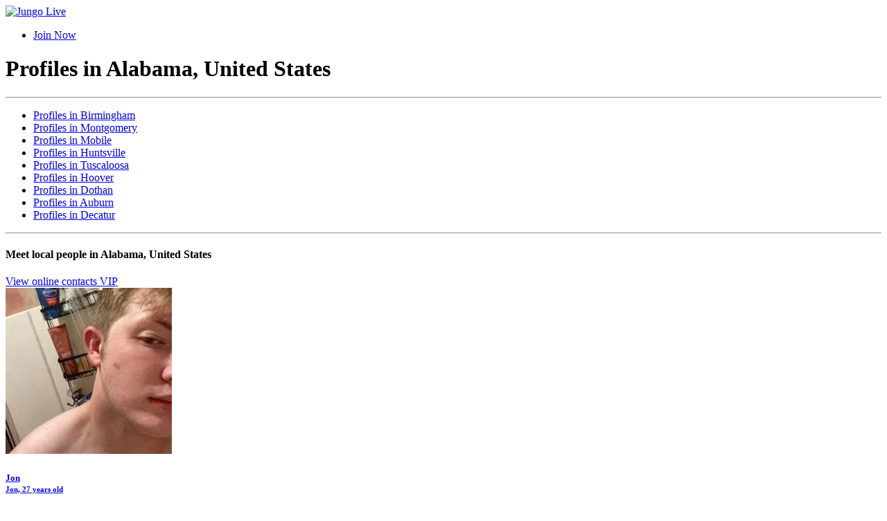

--- FILE ---
content_type: text/html; charset=UTF-8
request_url: https://jungo.live/in-alabama/
body_size: 10667
content:
<!DOCTYPE html><html lang="en"><head><meta charset="utf-8"><meta http-equiv="X-UA-Compatible" content="IE=edge"><meta name="viewport" content="width=device-width, initial-scale=1"><title>Jungo Live in Alabama, United States - Jungo Live Profiles</title><link rel="preload" as="style" href="https://jungo.gdn/vero/min/styles.css?v=1768560997" /><link rel="preload" as="script" href="https://jungo.gdn/vero/js/ldr.js?v=1764544660" /><link rel="canonical" href="https://jungo.live/in-alabama/"/><link rel="next" href="https://jungo.live/in-alabama/page-2"/><meta name="RATING" content="RTA-5042-1996-1400-1577-RTA" /><meta name="apple-mobile-web-app-capable" content="yes" /><meta name="apple-mobile-web-app-status-bar-style" content="black-translucent" /><meta itemprop="name" content="Jungo Live in Alabama, United States - Jungo Live Profiles"/><meta itemprop="description" content=""/><meta itemprop="image" content="https://jungo.gdn/img/jungo-logo.png"/><meta property="og:title" content="Jungo Live in Alabama, United States - Jungo Live Profiles" /><meta property="og:description" content="" /><meta property="og:image" content="https://jungo.gdn/img/jungo-logo.png" /><meta property="og:url" content="https://jungo.live/in-alabama" /><meta property="og:type" content="website" /><meta property="og:site_name" content="Jungo Live" /><link rel="apple-touch-icon" sizes="57x57" href="https://jungo.gdn/img/favicons/apple-icon-57x57.png"><link rel="apple-touch-icon" sizes="60x60" href="https://jungo.gdn/img/favicons/apple-icon-60x60.png"><link rel="apple-touch-icon" sizes="72x72" href="https://jungo.gdn/img/favicons/apple-icon-72x72.png"><link rel="apple-touch-icon" sizes="76x76" href="https://jungo.gdn/img/favicons/apple-icon-76x76.png"><link rel="apple-touch-icon" sizes="114x114" href="https://jungo.gdn/img/favicons/apple-icon-114x114.png"><link rel="apple-touch-icon" sizes="120x120" href="https://jungo.gdn/img/favicons/apple-icon-120x120.png"><link rel="apple-touch-icon" sizes="144x144" href="https://jungo.gdn/img/favicons/apple-icon-144x144.png"><link rel="apple-touch-icon" sizes="152x152" href="https://jungo.gdn/img/favicons/apple-icon-152x152.png"><link rel="apple-touch-icon" sizes="180x180" href="https://jungo.gdn/img/favicons/apple-icon-180x180.png"><link rel="icon" type="image/png" sizes="192x192" href="https://jungo.gdn/img/favicons/android-icon-192x192.png"><link rel="icon" type="image/png" sizes="32x32" href="https://jungo.gdn/img/favicons/favicon-32x32.png"><link rel="icon" type="image/png" sizes="96x96" href="https://jungo.gdn/img/favicons/favicon-96x96.png"><link rel="icon" type="image/png" sizes="16x16" href="https://jungo.gdn/img/favicons/favicon-16x16.png"><link rel="manifest" href="https://jungo.live/manifest.json"><meta name="msapplication-TileColor" content="#ffffff"><meta name="msapplication-TileImage" content="https://jungo.gdn/img/favicons/ms-icon-144x144.png"><meta name="theme-color" content="#ffffff"><link rel="icon" href="https://jungo.gdn/img/favicon.ico" type="image/x-icon" /><link rel="shortcut icon" type="image/x-icon" href="https://jungo.gdn/img/favicon.ico" /><link href="https://jungo.gdn/vero/min/styles.css?v=1768560997" rel="stylesheet" data-atf-css="above/location.css"> <script>var SITE_ID = 0,	SITE_CATEGORY_ID = 0,	USER_ID = 0,	LANDING_ID = 0,	CAMPAIGN_ID = 0,	ACTIVE_MEMBERSHIP_ID = 0,	REQUIRES_MEMBERSHIP = 0,	GA_CLIENT_ID = false;	(function(i,s,o,g,r,a,m){ i['GoogleAnalyticsObject']=r;i[r]=i[r]||function(){	(i[r].q=i[r].q||[]).push(arguments)},i[r].l=1*new Date();a=s.createElement(o),	m=s.getElementsByTagName(o)[0];a.async=1;a.src=g;m.parentNode.insertBefore(a,m)	})(window,document,'script','https://www.google-analytics.com/analytics.js','ga');	ga('create', 'UA-89677933-1', 'auto', 'live');	ga('create', 'UA-89677933-2', 'auto', 'gdn');	function mga(){var args=[].slice.call(arguments),method=args[0];if(typeof gtag!=='function'){console.error('gtag not available - ensuring fallback functionality');if(args[1]==='event'&&args[6]&&args[6].hitCallback&&typeof args[6].hitCallback==='function')args[6].hitCallback();window.dataLayer=window.dataLayer||[];window.gtag=function(){dataLayer.push(arguments)};return};if(method==='send'&&args[1]==='event'){var category=args[2],action=args[3],label=args[4],value=args[5],options=args[6]||{},hitCallback=options.hitCallback,eventParams={event_category:category,event_label:label,value:value};if(typeof hitCallback==='function'){eventParams.event_callback=hitCallback;var callbackTimeout=setTimeout(function(){console.log('GA callback timed out, executing anyway');hitCallback()},1e3),originalCallback=hitCallback;eventParams.event_callback=function(){clearTimeout(callbackTimeout);originalCallback()}}}else if(method==='send'&&args[1]==='pageview'){gtag('event','page_view',{page_path:args[2]||window.location.pathname})}else if(method==='set'){var param={};param[args[1]]=args[2];gtag('set',param)}else gtag('event',method,args[1]||{})}	mga('send', 'pageview');	mga('set', 'dimension1', USER_ID);	mga('set', 'dimension2', SITE_ID);	mga('set', 'dimension3', LANDING_ID);	mga('set', 'dimension4', CAMPAIGN_ID);	mga('set', 'dimension5', SITE_CATEGORY_ID);	mga('set', 'dimension6', ACTIVE_MEMBERSHIP_ID);	mga('set', 'dimension7', REQUIRES_MEMBERSHIP);</script><script>(function(window) {	window.dataLayer = window.dataLayer || [];	const trackingStorage = {	set: function(key, value) {	try {	localStorage.setItem('dating_tracking_' + key, JSON.stringify(value));	} catch (e) {	console.warn('Error saving tracking data:', e);	}	},	get: function(key) {	try {	const value = localStorage.getItem('dating_tracking_' + key);	return value ? JSON.parse(value) : null;	} catch (e) {	console.warn('Error reading tracking data:', e);	return null;	}	}	};	function trackDatingEvent(eventType, params , debug) {	params = params || {};	debug = debug || false;	if (!eventType) {	console.error('Event type is required');	return '';	}	let trackingData = { };	switch(eventType) {	case 'register':	trackingData = {	'iamlooking': params.lookingFor || trackingStorage.get('start_new_subscriber').iamlooking || 'notSet',	'event': 'new_subscriber'	};	break;	case 'start_new_subscriber':	trackingData = {	'iamlooking': params.iamlooking || '',	'event': 'start_new_subscriber'	};	break;	// WELCOME STEPS	case 'step_1_nickname':	trackingData = {	'event': 'step_1_nickname'	};	break;	case 'step_2_iam':	trackingData = {	'iam': params.userType || '',	'event': 'step_2_iam'	};	break;	case 'step_3_year':	trackingData = {	'event': 'step_3_year'	};	// Add birth year based on user type	if (params.userType === 'couple') {	trackingData.his_birth_year = params.hisBirthYear || '';	trackingData.her_birth_year = params.herBirthYear || '';	} else {	trackingData.birth_year = params.birthYear || '';	}	break;	case 'step_4_city':	trackingData = {	'location': params.location || '',	'event': 'step_4_city'	};	break;	case 'step_5_aboutme':	trackingData = {	'event': 'step_5_aboutme'	};	break;	case 'step_6_match':	trackingData = {	'match': params.lookingFor || '',	'event': 'step_6_match'	};	break;	case 'step_7_photo':	trackingData = {	'event': 'step_7_photo'	};	break;	case 'step_8_album':	trackingData = {	'event': 'step_8_album'	};	break;	case 'step_9_thankyou':	trackingData = {	'event': 'step_9_thankyou'	};	break;	// CHECKOUT	case 'begin_checkout':	trackingData = {	'event': 'begin_checkout',	'ecommerce': {	'currency': params.currency || 'USD',	'value': parseFloat(params.price) || 0,	'items': [{	'item_id': params.packageId || '',	'item_name': params.packageName || '',	'price': parseFloat(params.price) || 0,	'quantity': 1	}]	}	};	break;	// PURCHASE	case 'purchase':	trackingData = {	'event': 'purchase',	'ecommerce': {	'transaction_id': params.transactionId || '',	'value': parseFloat(params.price) || 0,	'currency': params.currency || 'USD',	'items': [{	'item_id': params.packageId || '',	'item_name': params.packageName || '',	'price': parseFloat(params.price) || 0,	'quantity': 1	}]	}	};	break;	// CUSTOM EVENT	case 'custom':	trackingData = {	'event': params.eventName || 'custom_event',	...params.data	};	break;	default:	console.warn('Unknown event type:', eventType);	return;	}	// Add any additional parameters	if (params.extraData) {	if (trackingData.ecommerce) {	// For ecommerce events, add to the ecommerce object	Object.assign(trackingData.ecommerce, params.extraData);	} else {	// For other events, add directly to the main object	Object.assign(trackingData, params.extraData);	}	}	// Save relevant data in storage for later use (optional)	if (params.persist) {	trackingStorage.set(eventType, params);	}	// Push to dataLayer	window.dataLayer.push(trackingData);	// Log for debugging	if (debug) {	console.log('DataLayer push:', eventType, trackingData);	}	return trackingData;	}	// Expose function globally	window.trackDatingEvent = trackDatingEvent;	})(window);</script><script type="application/ld+json">{ "@context": "http://schema.org", "@type": "WebSite", "name": "Jungo Live", "url": "https://jungo.live" }</script><script>var _DC = [], defer_call = function (f) { _DC.push(f); };</script></head><body class="public-content" data-module="locations" data-action="view" data-itemid="0"><nav id="page-header" class="navbar navbar-expand navbar-light bg-light border-bottom"><div class="container"><a class="navbar-brand" href="https://" rel="home"><img src="https://jungo.gdn/img/jungo-logo.svg" alt="Jungo Live" class="my-2" style="height: 42px" /></a><ul class="navbar-nav ml-auto"><li class="page-join-item nav-item"><a href="/join" class="btn btn-primary btn-lg join-link">Join<span class="d-none d-md-inline"> Now</span></a></li></ul></div></nav><div id="page-container" class="page-wrapper"><div id="page-contents"><div class="container"><div class="row"><div class="col-lg-12"><h1 class="my-4 font-weight-light">Profiles in Alabama, United States</h1><hr /><div class="row my-3"><div class="col-lg-12"><ul class="list-inline row"><li class="col-6 col-md-4 col-lg-3 text-truncate"><a href="https://jungo.live/in-alabama/birmingham/" title="Birmingham profiles">Profiles in Birmingham</a></li><li class="col-6 col-md-4 col-lg-3 text-truncate"><a href="https://jungo.live/in-alabama/montgomery/" title="Montgomery profiles">Profiles in Montgomery</a></li><li class="col-6 col-md-4 col-lg-3 text-truncate"><a href="https://jungo.live/in-alabama/mobile/" title="Mobile profiles">Profiles in Mobile</a></li><li class="col-6 col-md-4 col-lg-3 text-truncate"><a href="https://jungo.live/in-alabama/huntsville/" title="Huntsville profiles">Profiles in Huntsville</a></li><li class="col-6 col-md-4 col-lg-3 text-truncate"><a href="https://jungo.live/in-alabama/tuscaloosa/" title="Tuscaloosa profiles">Profiles in Tuscaloosa</a></li><li class="col-6 col-md-4 col-lg-3 text-truncate"><a href="https://jungo.live/in-alabama/hoover/" title="Hoover profiles">Profiles in Hoover</a></li><li class="col-6 col-md-4 col-lg-3 text-truncate"><a href="https://jungo.live/in-alabama/dothan/" title="Dothan profiles">Profiles in Dothan</a></li><li class="col-6 col-md-4 col-lg-3 text-truncate"><a href="https://jungo.live/in-alabama/auburn/" title="Auburn profiles">Profiles in Auburn</a></li><li class="col-6 col-md-4 col-lg-3 text-truncate"><a href="https://jungo.live/in-alabama/decatur/" title="Decatur profiles">Profiles in Decatur</a></li></ul></div></div><hr /><h4 class="my-4">Meet local people in Alabama, United States</h4><a href="/contacts/online" class="p-2 mb-1 border rounded bg-light d-block text-center"><span class="fa fa-fw fa-dot-circle text-success"></span> View online contacts <span class="badge badge-primary">VIP</span></a><div class="row"><div class="col-12 col-md-6 col-lg-4 card-group"><div class="card mb-5 bg-light border-light"><a href="https://jungo.live/profiles/136491"><img src="https://jungo.sfo3.digitaloceanspaces.com/profiles/172930.jpg-w-240-h-240-q-65.webp" alt="Jon" class="card-img-top img-not-blurred" /></a><div class="card-body"><h5 class="card-title text-truncate mb-3"><a href="https://jungo.live/profiles/136491">Jon<br /><small class="text-secondary">Jon, 27 years old</small></a></h5><p class="card-subtitle mb-3">boxer 6’1</p><p class="card-subtitle mb-3">Male in / near Attalla, Alabama, United States</p></div></div></div><div class="col-12 col-md-6 col-lg-4 card-group"><div class="card mb-5 bg-light border-light"><a href="https://jungo.live/profiles/135838"><img src="https://jungo.sfo3.digitaloceanspaces.com/profiles/172226.jpg-w-240-h-240-q-65.webp" alt="Rodney" class="card-img-top img-not-blurred" /></a><div class="card-body"><h5 class="card-title text-truncate mb-3"><a href="https://jungo.live/profiles/135838">Rodney<br /><small class="text-secondary">Rodney</small></a></h5><p class="card-subtitle mb-3">gay</p><p class="card-subtitle mb-3">Male in / near Boaz, Alabama, United States</p></div></div></div><div class="col-12 col-md-6 col-lg-4 card-group"><div class="card mb-5 bg-light border-light"><a href="https://jungo.live/profiles/135647" class="join-link"><div style="position: relative; opacity: .66;" class="border text-center"><div style="position: absolute; left: 0; top: 0; right: 0; bottom: 0; display: flex; align-items: center; justify-content: center; background: rgba(255,255,255,.5)"><h5 class="p-3">Please login to view photos</h5></div><img src="https://jungo.gdn/img/no-photo.png" alt="Kelsi" class="card-img-top" /></div></a><div class="card-body"><h5 class="card-title text-truncate mb-3"><a href="https://jungo.live/profiles/135647">Kelsi<br /><small class="text-secondary">Kelsi, 35 years old</small></a></h5><p class="card-subtitle mb-3">Just a prissy little sissy bitch that loves my mistress's big, thick, strap-on cock so much that it made me fall in love...</p><p class="card-subtitle mb-3">Female in / near Cahaba Heights, Alabama, United States</p></div></div></div><div class="col-12 col-md-6 col-lg-4 card-group"><div class="card mb-5 bg-light border-light"><a href="https://jungo.live/profiles/134550"><img src="https://jungo.sfo3.digitaloceanspaces.com/profiles/170808.jpg-w-240-h-240-q-65.webp" alt="Fuck Me Hard" class="card-img-top img-not-blurred" /></a><div class="card-body"><h5 class="card-title text-truncate mb-3"><a href="https://jungo.live/profiles/134550">Fuck Me Hard<br /><small class="text-secondary">Fuck Me Hard</small></a></h5><p class="card-subtitle mb-3">I am 15 I need a bf and someone who is willing to come see me and fuck in the car cant pull up until late like 1 to 2 in the...</p><p class="card-subtitle mb-3">Male in / near Pelham, Alabama, United States</p></div></div></div><div class="col-12 col-md-6 col-lg-4 card-group"><div class="card mb-5 bg-light border-light"><a href="https://jungo.live/profiles/134488"><img src="https://jungo.sfo3.digitaloceanspaces.com/profiles/170744.jpg-w-240-h-240-q-65.webp" alt="Natasha Jordan" class="card-img-top img-not-blurred" /></a><div class="card-body"><h5 class="card-title text-truncate mb-3"><a href="https://jungo.live/profiles/134488">Natasha Jordan<br /><small class="text-secondary">Natasha Jordan, 36 years old</small></a></h5><p class="card-subtitle mb-3">Female in / near Greenville, Alabama, United States</p></div></div></div><div class="col-12 col-md-6 col-lg-4 card-group"><div class="card mb-5 bg-light border-light"><a href="https://jungo.live/profiles/134248"><img src="https://jungo.sfo3.digitaloceanspaces.com/profiles/170486.jpg-w-240-h-240-q-65.webp" alt="Wildmaniam" class="card-img-top img-not-blurred" /></a><div class="card-body"><h5 class="card-title text-truncate mb-3"><a href="https://jungo.live/profiles/134248">Wildmaniam<br /><small class="text-secondary">Wildmaniam, 37 years old</small></a></h5><p class="card-subtitle mb-3">New to the area looking to get to know some people and make friends</p><p class="card-subtitle mb-3">Male in / near Enterprise, Alabama, United States</p></div></div></div><div class="col-12 col-md-6 col-lg-4 card-group"><div class="card mb-5 bg-light border-light"><a href="https://jungo.live/profiles/133316"><img src="https://jungo.sfo3.digitaloceanspaces.com/profiles/169468.jpg-w-240-h-240-q-65.webp" alt="Coursecouple35" class="card-img-top img-not-blurred" /></a><div class="card-body"><h5 class="card-title text-truncate mb-3"><a href="https://jungo.live/profiles/133316">Coursecouple35<br /><small class="text-secondary">Coursecouple35</small></a></h5><p class="card-subtitle mb-3">Couple in / near Attalla, Alabama, United States</p></div></div></div><div class="col-12 col-md-6 col-lg-4 card-group"><div class="card mb-5 bg-light border-light"><a href="https://jungo.live/profiles/130266"><img src="https://jungo.sfo3.digitaloceanspaces.com/profiles/166102.jpg-w-240-h-240-q-65.webp" alt="Dac" class="card-img-top img-not-blurred" /></a><div class="card-body"><h5 class="card-title text-truncate mb-3"><a href="https://jungo.live/profiles/130266">Dac<br /><small class="text-secondary">Dac, 53 years old</small></a></h5><p class="card-subtitle mb-3">Work Hard Play Hard!</p><p class="card-subtitle mb-3">Male in / near Lincoln, Alabama, United States</p></div></div></div><div class="col-12 col-md-6 col-lg-4 card-group"><div class="card mb-5 bg-light border-light"><a href="https://jungo.live/profiles/130189"><img src="https://jungo.sfo3.digitaloceanspaces.com/profiles/166019.jpg-w-240-h-240-q-65.webp" alt="Sexy" class="card-img-top img-not-blurred" /></a><div class="card-body"><h5 class="card-title text-truncate mb-3"><a href="https://jungo.live/profiles/130189">Sexy<br /><small class="text-secondary">Sexy</small></a></h5><p class="card-subtitle mb-3">mut be hairy muscular man</p><p class="card-subtitle mb-3">Male in / near Meridianville, Alabama, United States</p></div></div></div><div class="col-12 col-md-6 col-lg-4 card-group"><div class="card mb-5 bg-light border-light"><a href="https://jungo.live/profiles/129996"><img src="https://jungo.sfo3.digitaloceanspaces.com/profiles/165812.jpg-w-240-h-240-q-65.webp" alt="Bigwilly84" class="card-img-top img-not-blurred" /></a><div class="card-body"><h5 class="card-title text-truncate mb-3"><a href="https://jungo.live/profiles/129996">Bigwilly84<br /><small class="text-secondary">Bigwilly84, 42 years old</small></a></h5><p class="card-subtitle mb-3">Cool, easy going guy. Like to enjoy life. Single, no kids, or drama. Into couples and larger groups as well.. Just looking...</p><p class="card-subtitle mb-3">Male in / near Muscle Shoals, Alabama, United States</p></div></div></div><div class="col-12 col-md-6 col-lg-4 card-group"><div class="card mb-5 bg-light border-light"><a href="https://jungo.live/profiles/127638"><img src="https://jungo.sfo3.digitaloceanspaces.com/profiles/163202.jpg-w-240-h-240-q-65.webp" alt="Alexsteve" class="card-img-top img-not-blurred" /></a><div class="card-body"><h5 class="card-title text-truncate mb-3"><a href="https://jungo.live/profiles/127638">Alexsteve<br /><small class="text-secondary">Alexsteve, 51/57 years old</small></a></h5><p class="card-subtitle mb-3">Fun loving, erotic couple,
Sexually charged and ready to have a good time. No drama , casual sex, FWB, HWP</p><p class="card-subtitle mb-3">Couple in / near Gulf Shores, Alabama, United States</p></div></div></div><div class="col-12 col-md-6 col-lg-4 card-group"><div class="card mb-5 bg-light border-light"><a href="https://jungo.live/profiles/127626"><img src="https://jungo.sfo3.digitaloceanspaces.com/profiles/163190.jpg-w-240-h-240-q-65.webp" alt="Jenna" class="card-img-top img-not-blurred" /></a><div class="card-body"><h5 class="card-title text-truncate mb-3"><a href="https://jungo.live/profiles/127626">Jenna<br /><small class="text-secondary">Jenna</small></a></h5><p class="card-subtitle mb-3">couple that is néw to the lifestyle. we are just starting to explore. interested in meeting up for dinner and drinks</p><p class="card-subtitle mb-3">Couple in / near Prichard, Alabama, United States</p></div></div></div><div class="col-12 col-md-6 col-lg-4 card-group"><div class="card mb-5 bg-light border-light"><a href="https://jungo.live/profiles/124647"><img src="https://jungo.sfo3.digitaloceanspaces.com/profiles/159827.jpg-w-240-h-240-q-65.webp" alt="Thelegendicu81" class="card-img-top img-not-blurred" /></a><div class="card-body"><h5 class="card-title text-truncate mb-3"><a href="https://jungo.live/profiles/124647">Thelegendicu81<br /><small class="text-secondary">Thelegendicu81, 35 years old</small></a></h5><p class="card-subtitle mb-3">looking for a fun time</p><p class="card-subtitle mb-3">Male in / near Pleasant Grove, Alabama, United States</p></div></div></div><div class="col-12 col-md-6 col-lg-4 card-group"><div class="card mb-5 bg-light border-light"><a href="https://jungo.live/profiles/124331"><img src="https://jungo.sfo3.digitaloceanspaces.com/profiles/159473.jpg-w-240-h-240-q-65.webp" alt="Tanner" class="card-img-top img-not-blurred" /></a><div class="card-body"><h5 class="card-title text-truncate mb-3"><a href="https://jungo.live/profiles/124331">Tanner<br /><small class="text-secondary">Tanner, 27 years old</small></a></h5><p class="card-subtitle mb-3">im really 19</p><p class="card-subtitle mb-3">Male in / near Alexander City, Alabama, United States</p></div></div></div><div class="col-12 col-md-6 col-lg-4 card-group"><div class="card mb-5 bg-light border-light"><a href="https://jungo.live/profiles/124141"><img src="https://jungo.sfo3.digitaloceanspaces.com/profiles/159271.jpg-w-240-h-240-q-65.webp" alt="Damien" class="card-img-top img-not-blurred" /></a><div class="card-body"><h5 class="card-title text-truncate mb-3"><a href="https://jungo.live/profiles/124141">Damien<br /><small class="text-secondary">Damien, 37 years old</small></a></h5><p class="card-subtitle mb-3">Male in / near Pleasant Grove, Alabama, United States</p></div></div></div><div class="col-12 col-md-6 col-lg-4 card-group"><div class="card mb-5 bg-light border-light"><a href="https://jungo.live/profiles/123534"><img src="https://jungo.sfo3.digitaloceanspaces.com/profiles/158606.jpg-w-240-h-240-q-65.webp" alt="Hottrod 55" class="card-img-top img-not-blurred" /></a><div class="card-body"><h5 class="card-title text-truncate mb-3"><a href="https://jungo.live/profiles/123534">Hottrod 55<br /><small class="text-secondary">Hottrod 55, 60 years old</small></a></h5><p class="card-subtitle mb-3">Male in / near Guntersville, Alabama, United States</p></div></div></div><div class="col-12 col-md-6 col-lg-4 card-group"><div class="card mb-5 bg-light border-light"><a href="https://jungo.live/profiles/123480"><img src="https://jungo.sfo3.digitaloceanspaces.com/profiles/158546.jpg-w-240-h-240-q-65.webp" alt="Slim" class="card-img-top img-not-blurred" /></a><div class="card-body"><h5 class="card-title text-truncate mb-3"><a href="https://jungo.live/profiles/123480">Slim<br /><small class="text-secondary">Slim, 52 years old</small></a></h5><p class="card-subtitle mb-3">Out going fun. Nice fun person</p><p class="card-subtitle mb-3">Male in / near Sheffield, Alabama, United States</p></div></div></div><div class="col-12 col-md-6 col-lg-4 card-group"><div class="card mb-5 bg-light border-light"><a href="https://jungo.live/profiles/122982"><img src="https://jungo.sfo3.digitaloceanspaces.com/profiles/157978.jpg-w-240-h-240-q-65.webp" alt="Sgtdude" class="card-img-top img-not-blurred" /></a><div class="card-body"><h5 class="card-title text-truncate mb-3"><a href="https://jungo.live/profiles/122982">Sgtdude<br /><small class="text-secondary">Sgtdude, 40 years old</small></a></h5><p class="card-subtitle mb-3">I'm witty, funny, intelligent soldier looking for long term relationship. I am 34 and deployed oversea for peace keeping. I...</p><p class="card-subtitle mb-3">Male in / near Selma, Alabama, United States</p></div></div></div><div class="col-12 col-md-6 col-lg-4 card-group"><div class="card mb-5 bg-light border-light"><a href="https://jungo.live/profiles/122966"><img src="https://jungo.sfo3.digitaloceanspaces.com/profiles/157954.jpg-w-240-h-240-q-65.webp" alt="Lacouple4play" class="card-img-top img-not-blurred" /></a><div class="card-body"><h5 class="card-title text-truncate mb-3"><a href="https://jungo.live/profiles/122966">Lacouple4play<br /><small class="text-secondary">Lacouple4play, 36/42 years old</small></a></h5><p class="card-subtitle mb-3">We are an adventurous couple, we’ve been together for over 4 years and we are looking expand our experiences and explore our...</p><p class="card-subtitle mb-3">Couple in / near Daphne, Alabama, United States</p></div></div></div><div class="col-12 col-md-6 col-lg-4 card-group"><div class="card mb-5 bg-light border-light"><a href="https://jungo.live/profiles/121943"><img src="https://jungo.sfo3.digitaloceanspaces.com/profiles/156811.jpg-w-240-h-240-q-65.webp" alt="Jessebrianna" class="card-img-top img-not-blurred" /></a><div class="card-body"><h5 class="card-title text-truncate mb-3"><a href="https://jungo.live/profiles/121943">Jessebrianna<br /><small class="text-secondary">Jessebrianna, 27/30 years old</small></a></h5><p class="card-subtitle mb-3">Fun couple wanting to try some new things. Just fun and easy going</p><p class="card-subtitle mb-3">Couple in / near Phenix City, Alabama, United States</p></div></div></div><div class="col-12 col-md-6 col-lg-4 card-group"><div class="card mb-5 bg-light border-light"><a href="https://jungo.live/profiles/121775"><img src="https://jungo.sfo3.digitaloceanspaces.com/profiles/156615.jpg-w-240-h-240-q-65.webp" alt="Alazaye" class="card-img-top img-not-blurred" /></a><div class="card-body"><h5 class="card-title text-truncate mb-3"><a href="https://jungo.live/profiles/121775">Alazaye<br /><small class="text-secondary">Alazaye, 27 years old</small></a></h5><p class="card-subtitle mb-3">curious</p><p class="card-subtitle mb-3">Female in / near Pleasant Grove, Alabama, United States</p></div></div></div><div class="col-12 col-md-6 col-lg-4 card-group"><div class="card mb-5 bg-light border-light"><a href="https://jungo.live/profiles/121245"><img src="https://jungo.sfo3.digitaloceanspaces.com/profiles/155990.jpg-w-240-h-240-q-65.webp" alt="Cowboy" class="card-img-top img-not-blurred" /></a><div class="card-body"><h5 class="card-title text-truncate mb-3"><a href="https://jungo.live/profiles/121245">Cowboy<br /><small class="text-secondary">Cowboy</small></a></h5><p class="card-subtitle mb-3">don’t to earth couple looking for another women with same interests to have fun with in and out of the bedroom</p><p class="card-subtitle mb-3">Couple in / near Pleasant Grove, Alabama, United States</p></div></div></div><div class="col-12 col-md-6 col-lg-4 card-group"><div class="card mb-5 bg-light border-light"><a href="https://jungo.live/profiles/119313"><img src="https://jungo.sfo3.digitaloceanspaces.com/profiles/153809.jpg-w-240-h-240-q-65.webp" alt="Sunshine" class="card-img-top img-not-blurred" /></a><div class="card-body"><h5 class="card-title text-truncate mb-3"><a href="https://jungo.live/profiles/119313">Sunshine<br /><small class="text-secondary">Sunshine</small></a></h5><p class="card-subtitle mb-3">I am a fun outgoing person</p><p class="card-subtitle mb-3">Couple in / near Pleasant Grove, Alabama, United States</p></div></div></div><div class="col-12 col-md-6 col-lg-4 card-group"><div class="card mb-5 bg-light border-light"><a href="https://jungo.live/profiles/118838"><img src="https://jungo.sfo3.digitaloceanspaces.com/profiles/153266.jpg-w-240-h-240-q-65.webp" alt="Jazz" class="card-img-top img-not-blurred" /></a><div class="card-body"><h5 class="card-title text-truncate mb-3"><a href="https://jungo.live/profiles/118838">Jazz<br /><small class="text-secondary">Jazz</small></a></h5><p class="card-subtitle mb-3">looking for a third</p><p class="card-subtitle mb-3">Couple in / near Oxford, Alabama, United States</p></div></div></div><div class="col-12 col-md-6 col-lg-4 card-group"><div class="card mb-5 bg-light border-light"><a href="https://jungo.live/profiles/117563"><img src="https://jungo.sfo3.digitaloceanspaces.com/profiles/151766.jpg-w-240-h-240-q-65.webp" alt="Big Daddy ...." class="card-img-top img-not-blurred" /></a><div class="card-body"><h5 class="card-title text-truncate mb-3"><a href="https://jungo.live/profiles/117563">Big Daddy ....<br /><small class="text-secondary">Big Daddy ...., 40 years old</small></a></h5><p class="card-subtitle mb-3">easy going lookin for someone cool to chill with</p><p class="card-subtitle mb-3">Male in / near Tillmans Corner, Alabama, United States</p></div></div></div><div class="col-12 col-md-6 col-lg-4 card-group"><div class="card mb-5 bg-light border-light"><a href="https://jungo.live/profiles/116929"><img src="https://jungo.sfo3.digitaloceanspaces.com/profiles/150993.jpg-w-240-h-240-q-65.webp" alt="Sexcplbama...." class="card-img-top img-not-blurred" /></a><div class="card-body"><h5 class="card-title text-truncate mb-3"><a href="https://jungo.live/profiles/116929">Sexcplbama....<br /><small class="text-secondary">Sexcplbama...., 46/46 years old</small></a></h5><p class="card-subtitle mb-3">Fun clean couple</p><p class="card-subtitle mb-3">Couple in / near Jacksonville, Alabama, United States</p></div></div></div><div class="col-12 col-md-6 col-lg-4 card-group"><div class="card mb-5 bg-light border-light"><a href="https://jungo.live/profiles/116558"><img src="https://jungo.sfo3.digitaloceanspaces.com/profiles/150540.jpg-w-240-h-240-q-65.webp" alt="Mistress Hall" class="card-img-top img-not-blurred" /></a><div class="card-body"><h5 class="card-title text-truncate mb-3"><a href="https://jungo.live/profiles/116558">Mistress Hall<br /><small class="text-secondary">Mistress Hall, 38 years old</small></a></h5><p class="card-subtitle mb-3">dominant lady seeking to share my experience with the right partner</p><p class="card-subtitle mb-3">Female in / near Auburn, Alabama, United States</p></div></div></div><div class="col-12 col-md-6 col-lg-4 card-group"><div class="card mb-5 bg-light border-light"><a href="https://jungo.live/profiles/115813"><img src="https://jungo.sfo3.digitaloceanspaces.com/profiles/149622.jpg-w-240-h-240-q-65.webp" alt="Betty" class="card-img-top img-not-blurred" /></a><div class="card-body"><h5 class="card-title text-truncate mb-3"><a href="https://jungo.live/profiles/115813">Betty<br /><small class="text-secondary">Betty, 37 years old</small></a></h5><p class="card-subtitle mb-3">honest calm easy going</p><p class="card-subtitle mb-3">Female in / near Selma, Alabama, United States</p></div></div></div><div class="col-12 col-md-6 col-lg-4 card-group"><div class="card mb-5 bg-light border-light"><a href="https://jungo.live/profiles/114023"><img src="https://jungo.sfo3.digitaloceanspaces.com/profiles/147458.jpg-w-240-h-240-q-65.webp" alt="Zbdagreat" class="card-img-top img-not-blurred" /></a><div class="card-body"><h5 class="card-title text-truncate mb-3"><a href="https://jungo.live/profiles/114023">Zbdagreat<br /><small class="text-secondary">Zbdagreat, 46/46 years old</small></a></h5><p class="card-subtitle mb-3">We are a fun loving couple who have been in the lifestyle for years</p><p class="card-subtitle mb-3">Couple in / near Huntsville, Alabama, United States</p></div></div></div><div class="col-12 col-md-6 col-lg-4 card-group"><div class="card mb-5 bg-light border-light"><a href="https://jungo.live/profiles/113962"><img src="https://jungo.sfo3.digitaloceanspaces.com/profiles/147383.jpg-w-240-h-240-q-65.webp" alt="Hunee" class="card-img-top img-not-blurred" /></a><div class="card-body"><h5 class="card-title text-truncate mb-3"><a href="https://jungo.live/profiles/113962">Hunee<br /><small class="text-secondary">Hunee, 27 years old</small></a></h5><p class="card-subtitle mb-3">Female in / near Montgomery, Alabama, United States</p></div></div></div><div class="col-12 col-md-6 col-lg-4 card-group"><div class="card mb-5 bg-light border-light"><a href="https://jungo.live/profiles/113908"><img src="https://jungo.sfo3.digitaloceanspaces.com/profiles/147325.jpg-w-240-h-240-q-65.webp" alt="Danielle" class="card-img-top img-not-blurred" /></a><div class="card-body"><h5 class="card-title text-truncate mb-3"><a href="https://jungo.live/profiles/113908">Danielle<br /><small class="text-secondary">Danielle, 27 years old</small></a></h5><p class="card-subtitle mb-3">Female in / near Rainsville, Alabama, United States</p></div></div></div><div class="col-12 col-md-6 col-lg-4 card-group"><div class="card mb-5 bg-light border-light"><a href="https://jungo.live/profiles/112156"><img src="https://jungo.sfo3.digitaloceanspaces.com/profiles/145261.jpg-w-240-h-240-q-65.webp" alt="Alsun" class="card-img-top img-not-blurred" /></a><div class="card-body"><h5 class="card-title text-truncate mb-3"><a href="https://jungo.live/profiles/112156">Alsun<br /><small class="text-secondary">Alsun, 61/61 years old</small></a></h5><p class="card-subtitle mb-3">we are a out going couple looking to spice things up</p><p class="card-subtitle mb-3">Couple in / near Gulf Shores, Alabama, United States</p></div></div></div><div class="col-12 col-md-6 col-lg-4 card-group"><div class="card mb-5 bg-light border-light"><a href="https://jungo.live/profiles/111908"><img src="https://jungo.sfo3.digitaloceanspaces.com/profiles/144966.jpg-w-240-h-240-q-65.webp" alt="Mrandmrs58" class="card-img-top img-not-blurred" /></a><div class="card-body"><h5 class="card-title text-truncate mb-3"><a href="https://jungo.live/profiles/111908">Mrandmrs58<br /><small class="text-secondary">Mrandmrs58, 44/42 years old</small></a></h5><p class="card-subtitle mb-3">Looking for fun like minded people to hang out with and enjoy good times.. Anyone with great conversation and smile</p><p class="card-subtitle mb-3">Couple in / near Childersburg, Alabama, United States</p></div></div></div><div class="col-12 col-md-6 col-lg-4 card-group"><div class="card mb-5 bg-light border-light"><a href="https://jungo.live/profiles/111842"><img src="https://jungo.sfo3.digitaloceanspaces.com/profiles/144892.jpg-w-240-h-240-q-65.webp" alt="Alsun" class="card-img-top img-not-blurred" /></a><div class="card-body"><h5 class="card-title text-truncate mb-3"><a href="https://jungo.live/profiles/111842">Alsun<br /><small class="text-secondary">Alsun, 61/61 years old</small></a></h5><p class="card-subtitle mb-3">Couple in / near Gulf Shores, Alabama, United States</p></div></div></div><div class="col-12 col-md-6 col-lg-4 card-group"><div class="card mb-5 bg-light border-light"><a href="https://jungo.live/profiles/111254"><img src="https://jungo.sfo3.digitaloceanspaces.com/profiles/144186.jpg-w-240-h-240-q-65.webp" alt="Melton...." class="card-img-top img-not-blurred" /></a><div class="card-body"><h5 class="card-title text-truncate mb-3"><a href="https://jungo.live/profiles/111254">Melton....<br /><small class="text-secondary">Melton...., 52/49 years old</small></a></h5><p class="card-subtitle mb-3">Couple in / near Russellville, Alabama, United States</p></div></div></div><div class="col-12 col-md-6 col-lg-4 card-group"><div class="card mb-5 bg-light border-light"><a href="https://jungo.live/profiles/111226"><img src="https://jungo.sfo3.digitaloceanspaces.com/profiles/144156.jpg-w-240-h-240-q-65.webp" alt="Layla...." class="card-img-top img-not-blurred" /></a><div class="card-body"><h5 class="card-title text-truncate mb-3"><a href="https://jungo.live/profiles/111226">Layla....<br /><small class="text-secondary">Layla...., 38 years old</small></a></h5><p class="card-subtitle mb-3">Sweetness</p><p class="card-subtitle mb-3">Female in / near Selma, Alabama, United States</p></div></div></div><div class="col-12 col-md-6 col-lg-4 card-group"><div class="card mb-5 bg-light border-light"><a href="https://jungo.live/profiles/110004"><img src="https://jungo.sfo3.digitaloceanspaces.com/profiles/142669.jpg-w-240-h-240-q-65.webp" alt="Bruisedbr4t" class="card-img-top img-not-blurred" /></a><div class="card-body"><h5 class="card-title text-truncate mb-3"><a href="https://jungo.live/profiles/110004">Bruisedbr4t<br /><small class="text-secondary">Bruisedbr4t, 28 years old</small></a></h5><p class="card-subtitle mb-3">in charge</p><p class="card-subtitle mb-3">Female in / near Tuscaloosa, Alabama, United States</p></div></div></div><div class="col-12 col-md-6 col-lg-4 card-group"><div class="card mb-5 bg-light border-light"><a href="https://jungo.live/profiles/110000"><img src="https://jungo.sfo3.digitaloceanspaces.com/profiles/142663.jpg-w-240-h-240-q-65.webp" alt="Nothingbutfun" class="card-img-top img-not-blurred" /></a><div class="card-body"><h5 class="card-title text-truncate mb-3"><a href="https://jungo.live/profiles/110000">Nothingbutfun<br /><small class="text-secondary">Nothingbutfun, 35/37 years old</small></a></h5><p class="card-subtitle mb-3">Couple in / near Madison, Alabama, United States</p></div></div></div><div class="col-12 col-md-6 col-lg-4 card-group"><div class="card mb-5 bg-light border-light"><a href="https://jungo.live/profiles/109681"><img src="https://jungo.sfo3.digitaloceanspaces.com/profiles/142286.jpg-w-240-h-240-q-65.webp" alt="Andyboy........" class="card-img-top img-not-blurred" /></a><div class="card-body"><h5 class="card-title text-truncate mb-3"><a href="https://jungo.live/profiles/109681">Andyboy........<br /><small class="text-secondary">Andyboy........, 27 years old</small></a></h5><p class="card-subtitle mb-3">Male in / near Andalusia, Alabama, United States</p></div></div></div><div class="col-12 col-md-6 col-lg-4 card-group"><div class="card mb-5 bg-light border-light"><a href="https://jungo.live/profiles/109560"><img src="https://jungo.sfo3.digitaloceanspaces.com/profiles/142135.jpg-w-240-h-240-q-65.webp" alt="Funnfitt...." class="card-img-top img-not-blurred" /></a><div class="card-body"><h5 class="card-title text-truncate mb-3"><a href="https://jungo.live/profiles/109560">Funnfitt....<br /><small class="text-secondary">Funnfitt...., 42 years old</small></a></h5><p class="card-subtitle mb-3">Sissy Sub bi-Male. (Verse)
Searching for Female/Couple Who can host . Is kinky, similar likes. Fetish play, Light BDSM,...</p><p class="card-subtitle mb-3">Male in / near Gulf Shores, Alabama, United States</p></div></div></div><div class="col-12 col-md-6 col-lg-4 card-group"><div class="card mb-5 bg-light border-light"><a href="https://jungo.live/profiles/109475"><img src="https://jungo.sfo3.digitaloceanspaces.com/profiles/142028.jpg-w-240-h-240-q-65.webp" alt="Bamadude69" class="card-img-top img-not-blurred" /></a><div class="card-body"><h5 class="card-title text-truncate mb-3"><a href="https://jungo.live/profiles/109475">Bamadude69<br /><small class="text-secondary">Bamadude69, 50 years old</small></a></h5><p class="card-subtitle mb-3">I'm 43 yrs old. Divorced for 6 yrs now. The ex and I are still good friends and have benefits with one another still....</p><p class="card-subtitle mb-3">Male in / near Scottsboro, Alabama, United States</p></div></div></div><div class="col-12 col-md-6 col-lg-4 card-group"><div class="card mb-5 bg-light border-light"><a href="https://jungo.live/profiles/108883"><img src="https://jungo.sfo3.digitaloceanspaces.com/profiles/141244.jpg-w-240-h-240-q-65.webp" alt="Daultparry55" class="card-img-top img-not-blurred" /></a><div class="card-body"><h5 class="card-title text-truncate mb-3"><a href="https://jungo.live/profiles/108883">Daultparry55<br /><small class="text-secondary">Daultparry55, 27 years old</small></a></h5><p class="card-subtitle mb-3">cool new</p><p class="card-subtitle mb-3">Male in / near Satsuma, Alabama, United States</p></div></div></div><div class="col-12 col-md-6 col-lg-4 card-group"><div class="card mb-5 bg-light border-light"><a href="https://jungo.live/profiles/108558"><img src="https://jungo.sfo3.digitaloceanspaces.com/profiles/140805.jpg-w-240-h-240-q-65.webp" alt="Jamesw" class="card-img-top img-not-blurred" /></a><div class="card-body"><h5 class="card-title text-truncate mb-3"><a href="https://jungo.live/profiles/108558">Jamesw<br /><small class="text-secondary">Jamesw, 27 years old</small></a></h5><p class="card-subtitle mb-3">Male in / near Monroeville, Alabama, United States</p></div></div></div><div class="col-12 col-md-6 col-lg-4 card-group"><div class="card mb-5 bg-light border-light"><a href="https://jungo.live/profiles/108557"><img src="https://jungo.sfo3.digitaloceanspaces.com/profiles/140804.jpg-w-240-h-240-q-65.webp" alt="Jamesw" class="card-img-top img-not-blurred" /></a><div class="card-body"><h5 class="card-title text-truncate mb-3"><a href="https://jungo.live/profiles/108557">Jamesw<br /><small class="text-secondary">Jamesw, 27 years old</small></a></h5><p class="card-subtitle mb-3">Male in / near Monroeville, Alabama, United States</p></div></div></div><div class="col-12 col-md-6 col-lg-4 card-group"><div class="card mb-5 bg-light border-light"><a href="https://jungo.live/profiles/108326"><img src="https://jungo.sfo3.digitaloceanspaces.com/profiles/140469.jpg-w-240-h-240-q-65.webp" alt="Exquisitely Sexy" class="card-img-top img-not-blurred" /></a><div class="card-body"><h5 class="card-title text-truncate mb-3"><a href="https://jungo.live/profiles/108326">Exquisitely Sexy<br /><small class="text-secondary">Exquisitely Sexy, 43/56 years old</small></a></h5><p class="card-subtitle mb-3">Looking to have some fun with a couple that is adventurous!</p><p class="card-subtitle mb-3">Couple in / near Montgomery, Alabama, United States</p></div></div></div><div class="col-12 col-md-6 col-lg-4 card-group"><div class="card mb-5 bg-light border-light"><a href="https://jungo.live/profiles/108045"><img src="https://jungo.sfo3.digitaloceanspaces.com/profiles/140068.jpg-w-240-h-240-q-65.webp" alt="Robertmike08" class="card-img-top img-not-blurred" /></a><div class="card-body"><h5 class="card-title text-truncate mb-3"><a href="https://jungo.live/profiles/108045">Robertmike08<br /><small class="text-secondary">Robertmike08, 56 years old</small></a></h5><p class="card-subtitle mb-3">Male in / near Selma, Alabama, United States</p></div></div></div><div class="col-12 col-md-6 col-lg-4 card-group"><div class="card mb-5 bg-light border-light"><a href="https://jungo.live/profiles/108031"><img src="https://jungo.sfo3.digitaloceanspaces.com/profiles/140042.jpg-w-240-h-240-q-65.webp" alt="Pussylicker7" class="card-img-top img-not-blurred" /></a><div class="card-body"><h5 class="card-title text-truncate mb-3"><a href="https://jungo.live/profiles/108031">Pussylicker7<br /><small class="text-secondary">Pussylicker7, 34/44 years old</small></a></h5><p class="card-subtitle mb-3">Couple in / near Athens, Alabama, United States</p></div></div></div><div class="col-12 col-md-6 col-lg-4 card-group"><div class="card mb-5 bg-light border-light"><a href="https://jungo.live/profiles/107349"><img src="https://jungo.sfo3.digitaloceanspaces.com/profiles/139092.jpg-w-240-h-240-q-65.webp" alt="Jackson...." class="card-img-top img-not-blurred" /></a><div class="card-body"><h5 class="card-title text-truncate mb-3"><a href="https://jungo.live/profiles/107349">Jackson....<br /><small class="text-secondary">Jackson...., 66 years old</small></a></h5><p class="card-subtitle mb-3">I am looking for new friends and see where that leads.. I am looking for my very first threesome</p><p class="card-subtitle mb-3">Male in / near Pell City, Alabama, United States</p></div></div></div><div class="col-12 col-md-6 col-lg-4 card-group"><div class="card mb-5 bg-light border-light"><a href="https://jungo.live/profiles/107139"><img src="https://jungo.sfo3.digitaloceanspaces.com/profiles/138776.jpg-w-240-h-240-q-65.webp" alt="Mikey26" class="card-img-top img-not-blurred" /></a><div class="card-body"><h5 class="card-title text-truncate mb-3"><a href="https://jungo.live/profiles/107139">Mikey26<br /><small class="text-secondary">Mikey26, 32 years old</small></a></h5><p class="card-subtitle mb-3">just looking to have a good time and see where this goes</p><p class="card-subtitle mb-3">Male in / near Dothan, Alabama, United States</p></div></div></div><div class="col-12 col-md-6 col-lg-4 card-group"><div class="card mb-5 bg-light border-light"><a href="https://jungo.live/profiles/106131"><img src="https://jungo.sfo3.digitaloceanspaces.com/profiles/137087.jpg-w-240-h-240-q-65.webp" alt="Steather21" class="card-img-top img-not-blurred" /></a><div class="card-body"><h5 class="card-title text-truncate mb-3"><a href="https://jungo.live/profiles/106131">Steather21<br /><small class="text-secondary">Steather21, 44/51 years old</small></a></h5><p class="card-subtitle mb-3">Fat ass nice rack</p><p class="card-subtitle mb-3">Couple in / near Prichard, Alabama, United States</p></div></div></div><div class="col-12 col-md-6 col-lg-4 card-group"><div class="card mb-5 bg-light border-light"><a href="https://jungo.live/profiles/106116"><img src="https://jungo.sfo3.digitaloceanspaces.com/profiles/137060.jpg-w-240-h-240-q-65.webp" alt="Keisa...." class="card-img-top img-not-blurred" /></a><div class="card-body"><h5 class="card-title text-truncate mb-3"><a href="https://jungo.live/profiles/106116">Keisa....<br /><small class="text-secondary">Keisa...., 32 years old</small></a></h5><p class="card-subtitle mb-3">I'm a very easy going woman, a good listener and open minded, a man any Could you dream of in terms of behaving well, good...</p><p class="card-subtitle mb-3">Female in / near Birmingham, Alabama, United States</p></div></div></div><div class="col-12 col-md-6 col-lg-4 card-group"><div class="card mb-5 bg-light border-light"><a href="https://jungo.live/profiles/106030"><img src="https://jungo.sfo3.digitaloceanspaces.com/profiles/136908.jpg-w-240-h-240-q-65.webp" alt="Tryus" class="card-img-top img-not-blurred" /></a><div class="card-body"><h5 class="card-title text-truncate mb-3"><a href="https://jungo.live/profiles/106030">Tryus<br /><small class="text-secondary">Tryus, 41/40 years old</small></a></h5><p class="card-subtitle mb-3">Looking to spice it up. Sweet</p><p class="card-subtitle mb-3">Couple in / near Attalla, Alabama, United States</p></div></div></div><div class="col-12 col-md-6 col-lg-4 card-group"><div class="card mb-5 bg-light border-light"><a href="https://jungo.live/profiles/106011"><img src="https://jungo.sfo3.digitaloceanspaces.com/profiles/136881.jpg-w-240-h-240-q-65.webp" alt="Daddy" class="card-img-top img-not-blurred" /></a><div class="card-body"><h5 class="card-title text-truncate mb-3"><a href="https://jungo.live/profiles/106011">Daddy<br /><small class="text-secondary">Daddy, 42 years old</small></a></h5><p class="card-subtitle mb-3">Looking to try anything. Willing to do whatever</p><p class="card-subtitle mb-3">Male in / near Fort Payne, Alabama, United States</p></div></div></div><div class="col-12 col-md-6 col-lg-4 card-group"><div class="card mb-5 bg-light border-light"><a href="https://jungo.live/profiles/105574"><img src="https://jungo.sfo3.digitaloceanspaces.com/profiles/136102.jpg-w-240-h-240-q-65.webp" alt="Frank...." class="card-img-top img-not-blurred" /></a><div class="card-body"><h5 class="card-title text-truncate mb-3"><a href="https://jungo.live/profiles/105574">Frank....<br /><small class="text-secondary">Frank...., 61 years old</small></a></h5><p class="card-subtitle mb-3">looking something</p><p class="card-subtitle mb-3">Male in / near Tuscaloosa, Alabama, United States</p></div></div></div><div class="col-12 col-md-6 col-lg-4 card-group"><div class="card mb-5 bg-light border-light"><a href="https://jungo.live/profiles/105448"><img src="https://jungo.sfo3.digitaloceanspaces.com/profiles/135890.jpg-w-240-h-240-q-65.webp" alt="Amy Joe" class="card-img-top img-not-blurred" /></a><div class="card-body"><h5 class="card-title text-truncate mb-3"><a href="https://jungo.live/profiles/105448">Amy Joe<br /><small class="text-secondary">Amy Joe, 35/30 years old</small></a></h5><p class="card-subtitle mb-3">Both very sexy and very fun.. Fun and erotic</p><p class="card-subtitle mb-3">Couple in / near Pelham, Alabama, United States</p></div></div></div><div class="col-12 col-md-6 col-lg-4 card-group"><div class="card mb-5 bg-light border-light"><a href="https://jungo.live/profiles/105392"><img src="https://jungo.sfo3.digitaloceanspaces.com/profiles/135798.jpg-w-240-h-240-q-65.webp" alt="Chris And Brianna" class="card-img-top img-not-blurred" /></a><div class="card-body"><h5 class="card-title text-truncate mb-3"><a href="https://jungo.live/profiles/105392">Chris And Brianna<br /><small class="text-secondary">Chris And Brianna, 29/29 years old</small></a></h5><p class="card-subtitle mb-3">We are a couple. But the girl likes to mess around with big black guys as he watches. But he also is interested in other...</p><p class="card-subtitle mb-3">Couple in / near Mobile, Alabama, United States</p></div></div></div><div class="col-12 col-md-6 col-lg-4 card-group"><div class="card mb-5 bg-light border-light"><a href="https://jungo.live/profiles/105270"><img src="https://jungo.sfo3.digitaloceanspaces.com/profiles/135576.jpg-w-240-h-240-q-65.webp" alt="J.r" class="card-img-top img-not-blurred" /></a><div class="card-body"><h5 class="card-title text-truncate mb-3"><a href="https://jungo.live/profiles/105270">J.r<br /><small class="text-secondary">J.r, 45 years old</small></a></h5><p class="card-subtitle mb-3">Male in / near Birmingham, Alabama, United States</p></div></div></div><div class="col-12 col-md-6 col-lg-4 card-group"><div class="card mb-5 bg-light border-light"><a href="https://jungo.live/profiles/105110"><img src="https://jungo.sfo3.digitaloceanspaces.com/profiles/135282.jpg-w-240-h-240-q-65.webp" alt="Moefun" class="card-img-top img-not-blurred" /></a><div class="card-body"><h5 class="card-title text-truncate mb-3"><a href="https://jungo.live/profiles/105110">Moefun<br /><small class="text-secondary">Moefun, 35/40 years old</small></a></h5><p class="card-subtitle mb-3">Fun couple looking to try something new... Looking for a fun couple</p><p class="card-subtitle mb-3">Couple in / near Birmingham, Alabama, United States</p></div></div></div><div class="col-12 col-md-6 col-lg-4 card-group"><div class="card mb-5 bg-light border-light"><a href="https://jungo.live/profiles/105000"><img src="https://jungo.sfo3.digitaloceanspaces.com/profiles/135100.jpg-w-240-h-240-q-65.webp" alt="Tallbbcblackman" class="card-img-top img-not-blurred" /></a><div class="card-body"><h5 class="card-title text-truncate mb-3"><a href="https://jungo.live/profiles/105000">Tallbbcblackman<br /><small class="text-secondary">Tallbbcblackman, 51 years old</small></a></h5><p class="card-subtitle mb-3">TALL BLACK MALE ( BBC ) LOVES SEX. CLEAN AND DISEASE FREE. ALWAYS WEAR PROTECTION. LOOKING FOR A HOT, WILD, AND GOODTIME WITH...</p><p class="card-subtitle mb-3">Male in / near Decatur, Alabama, United States</p></div></div></div><div class="col-12 col-md-6 col-lg-4 card-group"><div class="card mb-5 bg-light border-light"><a href="https://jungo.live/profiles/104726"><img src="https://jungo.sfo3.digitaloceanspaces.com/profiles/134602.jpg-w-240-h-240-q-65.webp" alt="Nelson" class="card-img-top img-not-blurred" /></a><div class="card-body"><h5 class="card-title text-truncate mb-3"><a href="https://jungo.live/profiles/104726">Nelson<br /><small class="text-secondary">Nelson, 55 years old</small></a></h5><p class="card-subtitle mb-3">I am a good guy I love have sexy with couples. I love having sex with couples</p><p class="card-subtitle mb-3">Male in / near Gadsden, Alabama, United States</p></div></div></div><div class="col-12 col-md-6 col-lg-4 card-group"><div class="card mb-5 bg-light border-light"><a href="https://jungo.live/profiles/104067"><img src="https://jungo.sfo3.digitaloceanspaces.com/profiles/133413.jpg-w-240-h-240-q-65.webp" alt="Eyez" class="card-img-top img-not-blurred" /></a><div class="card-body"><h5 class="card-title text-truncate mb-3"><a href="https://jungo.live/profiles/104067">Eyez<br /><small class="text-secondary">Eyez, 36/39 years old</small></a></h5><p class="card-subtitle mb-3">Laid back couple looking for something new. Down to earth, clean pretty</p><p class="card-subtitle mb-3">Couple in / near Birmingham, Alabama, United States</p></div></div></div><div class="col-12 col-md-6 col-lg-4 card-group"><div class="card mb-5 bg-light border-light"><a href="https://jungo.live/profiles/103919"><img src="https://jungo.sfo3.digitaloceanspaces.com/profiles/133125.jpg-w-240-h-240-q-65.webp" alt="Bamabrat4" class="card-img-top img-not-blurred" /></a><div class="card-body"><h5 class="card-title text-truncate mb-3"><a href="https://jungo.live/profiles/103919">Bamabrat4<br /><small class="text-secondary">Bamabrat4, 48/47 years old</small></a></h5><p class="card-subtitle mb-3">fun outgoing couple looking for bisexual women or transgender. Looking for bisexual women or transgender</p><p class="card-subtitle mb-3">Couple in / near Boaz, Alabama, United States</p></div></div></div><div class="col-12 col-md-6 col-lg-4 card-group"><div class="card mb-5 bg-light border-light"><a href="https://jungo.live/profiles/103772"><img src="https://jungo.sfo3.digitaloceanspaces.com/profiles/132882.jpg-w-240-h-240-q-65.webp" alt="Roleplayers" class="card-img-top img-not-blurred" /></a><div class="card-body"><h5 class="card-title text-truncate mb-3"><a href="https://jungo.live/profiles/103772">Roleplayers<br /><small class="text-secondary">Roleplayers, 28/46 years old</small></a></h5><p class="card-subtitle mb-3">We’re looking for a few new friends. Mainly for a poly style lifestyle but open minded to anything almost</p><p class="card-subtitle mb-3">Couple in / near Pleasant Grove, Alabama, United States</p></div></div></div><div class="col-12 col-md-6 col-lg-4 card-group"><div class="card mb-5 bg-light border-light"><a href="https://jungo.live/profiles/103517"><img src="https://jungo.sfo3.digitaloceanspaces.com/profiles/132375.jpg-w-240-h-240-q-65.webp" alt="Smit...." class="card-img-top img-not-blurred" /></a><div class="card-body"><h5 class="card-title text-truncate mb-3"><a href="https://jungo.live/profiles/103517">Smit....<br /><small class="text-secondary">Smit...., 39 years old</small></a></h5><p class="card-subtitle mb-3">Laid back and just looking for fun. I’m open to all types</p><p class="card-subtitle mb-3">Male in / near Mobile, Alabama, United States</p></div></div></div><div class="col-12 col-md-6 col-lg-4 card-group"><div class="card mb-5 bg-light border-light"><a href="https://jungo.live/profiles/102986"><img src="https://jungo.sfo3.digitaloceanspaces.com/profiles/131358.jpg-w-240-h-240-q-65.webp" alt="Pnk...." class="card-img-top img-not-blurred" /></a><div class="card-body"><h5 class="card-title text-truncate mb-3"><a href="https://jungo.live/profiles/102986">Pnk....<br /><small class="text-secondary">Pnk...., 38/46 years old</small></a></h5><p class="card-subtitle mb-3">Adventurous couple looking for a couple or bi female to add to our amazing sex life. Certain single males will be considered...</p><p class="card-subtitle mb-3">Couple in / near Mobile, Alabama, United States</p></div></div></div><div class="col-12 col-md-6 col-lg-4 card-group"><div class="card mb-5 bg-light border-light"><a href="https://jungo.live/profiles/102959"><img src="https://jungo.sfo3.digitaloceanspaces.com/profiles/131313.jpg-w-240-h-240-q-65.webp" alt="Mickj" class="card-img-top img-not-blurred" /></a><div class="card-body"><h5 class="card-title text-truncate mb-3"><a href="https://jungo.live/profiles/102959">Mickj<br /><small class="text-secondary">Mickj, 67 years old</small></a></h5><p class="card-subtitle mb-3">Hi im Mickey i like most anything. Hoping to make new friends. To be with my first couple. Some one that likes fun as much as...</p><p class="card-subtitle mb-3">Male in / near Athens, Alabama, United States</p></div></div></div><div class="col-12 col-md-6 col-lg-4 card-group"><div class="card mb-5 bg-light border-light"><a href="https://jungo.live/profiles/102853"><img src="https://jungo.sfo3.digitaloceanspaces.com/profiles/131139.jpg-w-240-h-240-q-65.webp" alt="Boytoy33" class="card-img-top img-not-blurred" /></a><div class="card-body"><h5 class="card-title text-truncate mb-3"><a href="https://jungo.live/profiles/102853">Boytoy33<br /><small class="text-secondary">Boytoy33, 44 years old</small></a></h5><p class="card-subtitle mb-3">submissive fantasy me always been in charge</p><p class="card-subtitle mb-3">Male in / near Birmingham, Alabama, United States</p></div></div></div><div class="col-12 col-md-6 col-lg-4 card-group"><div class="card mb-5 bg-light border-light"><a href="https://jungo.live/profiles/102424"><img src="https://jungo.sfo3.digitaloceanspaces.com/profiles/130356.jpg-w-240-h-240-q-65.webp" alt="Xcite13" class="card-img-top img-not-blurred" /></a><div class="card-body"><h5 class="card-title text-truncate mb-3"><a href="https://jungo.live/profiles/102424">Xcite13<br /><small class="text-secondary">Xcite13, 54/54 years old</small></a></h5><p class="card-subtitle mb-3">Hot couple looking for friends and hot times. Fun and easy going</p><p class="card-subtitle mb-3">Couple in / near Birmingham, Alabama, United States</p></div></div></div><div class="col-12 col-md-6 col-lg-4 card-group"><div class="card mb-5 bg-light border-light"><a href="https://jungo.live/profiles/102149"><img src="https://jungo.sfo3.digitaloceanspaces.com/profiles/129859.jpg-w-240-h-240-q-65.webp" alt="Bonnie And Clyde" class="card-img-top img-not-blurred" /></a><div class="card-body"><h5 class="card-title text-truncate mb-3"><a href="https://jungo.live/profiles/102149">Bonnie And Clyde<br /><small class="text-secondary">Bonnie And Clyde, 28/30 years old</small></a></h5><p class="card-subtitle mb-3">We are a young couple wanting to explore everything in life. someone that is honest, open, funny and loves to have fun</p><p class="card-subtitle mb-3">Couple in / near Mobile, Alabama, United States</p></div></div></div><div class="col-12 col-md-6 col-lg-4 card-group"><div class="card mb-5 bg-light border-light"><a href="https://jungo.live/profiles/101961"><img src="https://jungo.sfo3.digitaloceanspaces.com/profiles/129526.jpg-w-240-h-240-q-65.webp" alt="Naughtycouple69" class="card-img-top img-not-blurred" /></a><div class="card-body"><h5 class="card-title text-truncate mb-3"><a href="https://jungo.live/profiles/101961">Naughtycouple69<br /><small class="text-secondary">Naughtycouple69, 36/37 years old</small></a></h5><p class="card-subtitle mb-3">Just looking</p><p class="card-subtitle mb-3">Couple in / near Albertville, Alabama, United States</p></div></div></div><div class="col-12 col-md-6 col-lg-4 card-group"><div class="card mb-5 bg-light border-light"><a href="https://jungo.live/profiles/101950"><img src="https://jungo.sfo3.digitaloceanspaces.com/profiles/129505.jpg-w-240-h-240-q-65.webp" alt="Jessifreak" class="card-img-top img-not-blurred" /></a><div class="card-body"><h5 class="card-title text-truncate mb-3"><a href="https://jungo.live/profiles/101950">Jessifreak<br /><small class="text-secondary">Jessifreak, 38/42 years old</small></a></h5><p class="card-subtitle mb-3">A couple looking for another woman for a threesome for now.. Petite, submissive, open to a threesome, or sex with the husband...</p><p class="card-subtitle mb-3">Couple in / near Pelham, Alabama, United States</p></div></div></div><div class="col-12 col-md-6 col-lg-4 card-group"><div class="card mb-5 bg-light border-light"><a href="https://jungo.live/profiles/101861"><img src="https://jungo.sfo3.digitaloceanspaces.com/profiles/129336.jpg-w-240-h-240-q-65.webp" alt="Sasha Pink" class="card-img-top img-not-blurred" /></a><div class="card-body"><h5 class="card-title text-truncate mb-3"><a href="https://jungo.live/profiles/101861">Sasha Pink<br /><small class="text-secondary">Sasha Pink, 45 years old</small></a></h5><p class="card-subtitle mb-3">crossdress, fishnets, heels</p><p class="card-subtitle mb-3">Male in / near Birmingham, Alabama, United States</p></div></div></div></div><nav id="page-pagination" aria-label="Pagination" data-paging="{&quot;page&quot;:1,&quot;pages&quot;:7,&quot;base_url&quot;:&quot;https:\/\/jungo.live\/in-alabama&quot;,&quot;next_url&quot;:&quot;https:\/\/jungo.live\/in-alabama\/page-2&quot;,&quot;page_format&quot;:&quot;\/page-%d&quot;}"><ul class="pagination justify-content-center"><li class="page-item disabled"><a class="page-link" href="#" aria-label="Previous"><span aria-hidden="true">&laquo;</span><span class="sr-only">Previous</span></a></li><li class="page-item active"><a class="page-link" href="https://jungo.live/in-alabama">1</a></li><li class="page-item"><a class="page-link" href="https://jungo.live/in-alabama/page-2">2</a></li><li class="page-item"><a class="page-link" href="https://jungo.live/in-alabama/page-3">3</a></li><li class="page-item"><a class="page-link" href="https://jungo.live/in-alabama/page-4">4</a></li><li class="page-item"><a class="page-link" href="https://jungo.live/in-alabama/page-5">5</a></li><li class="page-item"><a class="page-link" href="https://jungo.live/in-alabama/page-6">6</a></li><li class="page-item"><a class="page-link" href="https://jungo.live/in-alabama/page-7">7</a></li><li class="page-item"><a class="page-link" href="https://jungo.live/in-alabama/page-2" aria-label="Next"><span aria-hidden="true">&raquo;</span><span class="sr-only d-block d-sm-none">Next</span></a></li></ul></nav><div class="row my-5"><div class="col-sm-10 col-md-6 m-auto"><a href="/join" class="btn btn-block btn-primary btn-lg join-link">Join Now</a></div></div></div></div></div><div class="container mt-5 d-none d-lg-block"><nav id="page-breadcrumbs" aria-label="Breadcrumbs"><ol class="breadcrumb" itemscope itemtype="https://schema.org/BreadcrumbList"><li class="breadcrumb-item" itemprop="itemListElement" itemscope itemtype="https://schema.org/ListItem"> <a href="https://jungo.live" itemprop="item" rel="home"> <span itemprop="name">Jungo Live</span> <meta itemprop="position" content="1" /> </a> </li><li class="breadcrumb-item" itemprop="itemListElement" itemscope itemtype="https://schema.org/ListItem"> <a href="https://jungo.live/in-north-america/" itemprop="item"> <span itemprop="name">North America</span> <meta itemprop="position" content="2" /> </a> </li><li class="breadcrumb-item" itemprop="itemListElement" itemscope itemtype="https://schema.org/ListItem"> <a href="https://jungo.live/in-united-states/" itemprop="item"> <span itemprop="name">United States</span> <meta itemprop="position" content="2" /> </a> </li><li class="breadcrumb-item active" itemprop="itemListElement" itemscope itemtype="https://schema.org/ListItem" aria-current="page"> <a href="https://jungo.live/in-alabama/" itemprop="item"> <span itemprop="name">Alabama</span> <meta itemprop="position" content="3" /> </a> </li></ol></nav></div></div></div><section class="container network-section d-md-block"><hr /><div class="row"><div class="col-md-6 col-lg-4"><div class="mb-5"><h4><a href="https://jungo.live/in-africa/">Africa</a></h4><a href="https://jungo.live/in-africa/"><strong>All Africa Profiles &rarr;</strong></a></div></div><div class="col-md-6 col-lg-4"><div class="mb-5"><h4><a href="https://jungo.live/in-asia/">Asia</a></h4><a href="https://jungo.live/in-asia/"><strong>All Asia Profiles &rarr;</strong></a></div></div><div class="col-md-6 col-lg-4"><div class="mb-5"><h4><a href="https://jungo.live/in-europe/">Europe</a></h4><a href="https://jungo.live/in-europe/"><strong>All Europe Profiles &rarr;</strong></a></div></div><div class="col-md-6 col-lg-4"><div class="mb-5"><h4><a href="https://jungo.live/in-north-america/">North America</a></h4><a href="https://jungo.live/in-north-america/"><strong>All North America Profiles &rarr;</strong></a></div></div><div class="col-md-6 col-lg-4"><div class="mb-5"><h4><a href="https://jungo.live/in-oceania/">Oceania</a></h4><a href="https://jungo.live/in-oceania/"><strong>All Oceania Profiles &rarr;</strong></a></div></div><div class="col-md-6 col-lg-4"><div class="mb-5"><h4><a href="https://jungo.live/in-south-america/">South America</a></h4><a href="https://jungo.live/in-south-america/"><strong>All South America Profiles &rarr;</strong></a></div></div></div></section><footer id="page-footer" class="bg-light border-top mt-5"><div class="container py-4"><div class="row mb-4 mb-md-0"><div class="col-12 col-md-6"><p class="copyright text-muted text-center text-md-left">&copy; 2026 <a href="https://jungo.live">jungo.live</a>.</p></div><div class="col-12"><div class="disclaimer text-center" style="font-size: 1.1rem;"> </div><div class="disclaimer text-center" style="font-size: 1.3rem;"></div><div class="text-center disclaimer text-center" style="font-size: 0.9rem;"><a rel="nofollow" style="color:#736357" href="https://www.ccbillcomplaintform.com/ccbill/form/CCBillContentRemovalRequest1/formperma/sBK2jfIoZWAFw2hRRt5Rv2PQncscFzpvOH6bPcwopas">complaints/take down request</a></div></div></div></div></footer><div id="page-loader" class="page-loader d-none"><div class="loader-ring loader-ring-24"></div></div><script>var USR = null;	var REPORTS = [], ALERTS = [];	var CFG = {"url":"https:\/\/jungo.live","domain":"jungo.live","static_url":"https:\/\/jungo.gdn","ajax_url":"https:\/\/jungo.live\/actions","name":"Jungo Live","code":"jungo"};	CFG.BASE = {"url":"https:\/\/jungo.live","domain":"jungo.live","name":"Jungo Live","code":"jungo"};	CFG.SITE = {"url":"https:\/\/jungo.live","domain":"jungo.live","name":"Jungo Live","code":"jungo","status":"active"};	CFG.KEYS = { GOOGLE_MAPS_KEY: 'AIzaSyDxBh2ZNTnLxUEr3VR7_M5le-mxRYY1Qb0', PUSH_SERVICE_KEY: 'BPqW0Iv8Ujpfwu3FwxvKWLrbCRhQig4yKHmd7hmyskVABSL_SsZmCDjWiAlu-qgRydDB6CG_9T8lWObIXFBrUFM' };	CFG.LDR = {	src: 'https://jungo.gdn/vero/js/ldr.js',	ver: 1764544660	};	CFG.VND = {	src: 'https://jungo.gdn/vero/js/vnd.js',	ver: 1530854841	};	CFG.LIB = {	src: 'https://jungo.gdn/vero/js/lib.js',	ver: 1598956601	};	CFG.APP = {	src: 'https://jungo.gdn/vero/js/app.js',	ver: '251014_1'	};	CFG.CSS = {	src: 'https://jungo.gdn/vero/min/styles.css',	ver: 1768560997,	atf: 0	};</script><script>(function(d,s,c){var ls=d.createElement(s);ls.id='ldr';ls.src=c.src+'?v='+c.ver;ls.type='text/javascript';ls.async=true;ls.timeout=4e3;d.getElementsByTagName(s)[0].parentNode.insertBefore(ls,d.getElementsByTagName(s)[0])})(document,'script',CFG.LDR)</script></body></html>